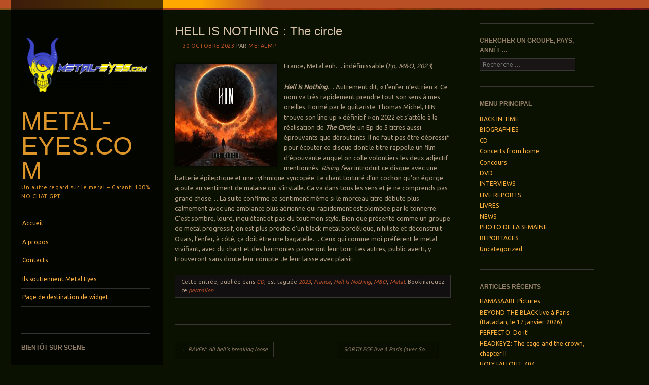

--- FILE ---
content_type: text/html; charset=UTF-8
request_url: http://metal-eyes.com/hell-is-nothing-the-circle
body_size: 20527
content:
<!DOCTYPE html>
<!--[if IE 8]>
<html id="ie8" lang="fr-FR">
<![endif]-->
<!--[if IE 9]>
<html id="ie9" lang="fr-FR">
<![endif]-->
<!--[if !(IE)]><!-->
<html lang="fr-FR">
<!--<![endif]-->
<head>
<meta charset="UTF-8" />
<meta name="viewport" content="width=device-width" />
<title>HELL IS NOTHING : The circle - Metal-Eyes.com</title>
<link rel="profile" href="http://gmpg.org/xfn/11" />
<link rel="pingback" href="http://metal-eyes.com/xmlrpc.php" />
<!--[if lt IE 9]>
<script src="http://metal-eyes.com/wp-content/themes/sunspot/js/html5.js" type="text/javascript"></script>
<![endif]-->

<meta name='robots' content='index, follow, max-image-preview:large, max-snippet:-1, max-video-preview:-1' />
	<style>img:is([sizes="auto" i], [sizes^="auto," i]) { contain-intrinsic-size: 3000px 1500px }</style>
	
	<!-- This site is optimized with the Yoast SEO plugin v25.1 - https://yoast.com/wordpress/plugins/seo/ -->
	<link rel="canonical" href="http://metal-eyes.com/hell-is-nothing-the-circle" />
	<meta property="og:locale" content="fr_FR" />
	<meta property="og:type" content="article" />
	<meta property="og:title" content="HELL IS NOTHING : The circle - Metal-Eyes.com" />
	<meta property="og:description" content="France, Metal euh&#8230; indéfinissable (Ep, M&amp;O, 2023) Hell Is Nothing&#8230; Autrement dit, « L&rsquo;enfer n&rsquo;est rien ». Ce nom va très rapidement prendre tout son sens à mes oreilles. Formé par le guitariste Thomas Michel, HIN trouve son line up « définitif » en 2022 et s&rsquo;attèle à la réalisation de The Circle, un Ep de 5 titres aussi &hellip; Lire la suite &rarr;" />
	<meta property="og:url" content="http://metal-eyes.com/hell-is-nothing-the-circle" />
	<meta property="og:site_name" content="Metal-Eyes.com" />
	<meta property="article:publisher" content="https://www.facebook.com/metal.eyes.webzine" />
	<meta property="article:published_time" content="2023-10-29T23:44:00+00:00" />
	<meta property="article:modified_time" content="2023-10-30T08:53:43+00:00" />
	<meta property="og:image" content="http://metal-eyes.com/wp-content/uploads/2023/10/HIN-Cover-e1697960700491.jpg" />
	<meta property="og:image:width" content="200" />
	<meta property="og:image:height" content="200" />
	<meta property="og:image:type" content="image/jpeg" />
	<meta name="author" content="metalmp" />
	<meta name="twitter:card" content="summary_large_image" />
	<meta name="twitter:label1" content="Écrit par" />
	<meta name="twitter:data1" content="metalmp" />
	<meta name="twitter:label2" content="Durée de lecture estimée" />
	<meta name="twitter:data2" content="1 minute" />
	<script type="application/ld+json" class="yoast-schema-graph">{"@context":"https://schema.org","@graph":[{"@type":"WebPage","@id":"http://metal-eyes.com/hell-is-nothing-the-circle","url":"http://metal-eyes.com/hell-is-nothing-the-circle","name":"HELL IS NOTHING : The circle - Metal-Eyes.com","isPartOf":{"@id":"https://metal-eyes.com/#website"},"primaryImageOfPage":{"@id":"http://metal-eyes.com/hell-is-nothing-the-circle#primaryimage"},"image":{"@id":"http://metal-eyes.com/hell-is-nothing-the-circle#primaryimage"},"thumbnailUrl":"http://metal-eyes.com/wp-content/uploads/2023/10/HIN-Cover-e1697960700491.jpg","datePublished":"2023-10-29T23:44:00+00:00","dateModified":"2023-10-30T08:53:43+00:00","author":{"@id":"https://metal-eyes.com/#/schema/person/b81588c2744831d2b30da15f80b960d1"},"breadcrumb":{"@id":"http://metal-eyes.com/hell-is-nothing-the-circle#breadcrumb"},"inLanguage":"fr-FR","potentialAction":[{"@type":"ReadAction","target":["http://metal-eyes.com/hell-is-nothing-the-circle"]}]},{"@type":"ImageObject","inLanguage":"fr-FR","@id":"http://metal-eyes.com/hell-is-nothing-the-circle#primaryimage","url":"http://metal-eyes.com/wp-content/uploads/2023/10/HIN-Cover-e1697960700491.jpg","contentUrl":"http://metal-eyes.com/wp-content/uploads/2023/10/HIN-Cover-e1697960700491.jpg","width":200,"height":200},{"@type":"BreadcrumbList","@id":"http://metal-eyes.com/hell-is-nothing-the-circle#breadcrumb","itemListElement":[{"@type":"ListItem","position":1,"name":"Accueil","item":"https://metal-eyes.com/"},{"@type":"ListItem","position":2,"name":"HELL IS NOTHING : The circle"}]},{"@type":"WebSite","@id":"https://metal-eyes.com/#website","url":"https://metal-eyes.com/","name":"Metal-Eyes.com","description":"Un autre regard sur le metal - Garanti 100% NO  CHAT GPT","potentialAction":[{"@type":"SearchAction","target":{"@type":"EntryPoint","urlTemplate":"https://metal-eyes.com/?s={search_term_string}"},"query-input":{"@type":"PropertyValueSpecification","valueRequired":true,"valueName":"search_term_string"}}],"inLanguage":"fr-FR"},{"@type":"Person","@id":"https://metal-eyes.com/#/schema/person/b81588c2744831d2b30da15f80b960d1","name":"metalmp","image":{"@type":"ImageObject","inLanguage":"fr-FR","@id":"https://metal-eyes.com/#/schema/person/image/","url":"https://secure.gravatar.com/avatar/48e3ddc525bbfefc4b70f0af670866606b5e871c1bf5cfce210cd4e44f4fe733?s=96&d=mm&r=g","contentUrl":"https://secure.gravatar.com/avatar/48e3ddc525bbfefc4b70f0af670866606b5e871c1bf5cfce210cd4e44f4fe733?s=96&d=mm&r=g","caption":"metalmp"},"url":"http://metal-eyes.com/author/mpg2519"}]}</script>
	<!-- / Yoast SEO plugin. -->


<link rel='dns-prefetch' href='//fonts.googleapis.com' />
<link rel="alternate" type="application/rss+xml" title="Metal-Eyes.com &raquo; Flux" href="http://metal-eyes.com/feed" />
<link rel="alternate" type="application/rss+xml" title="Metal-Eyes.com &raquo; Flux des commentaires" href="http://metal-eyes.com/comments/feed" />
<script type="text/javascript">
/* <![CDATA[ */
window._wpemojiSettings = {"baseUrl":"https:\/\/s.w.org\/images\/core\/emoji\/16.0.1\/72x72\/","ext":".png","svgUrl":"https:\/\/s.w.org\/images\/core\/emoji\/16.0.1\/svg\/","svgExt":".svg","source":{"concatemoji":"http:\/\/metal-eyes.com\/wp-includes\/js\/wp-emoji-release.min.js?ver=6.8.3"}};
/*! This file is auto-generated */
!function(s,n){var o,i,e;function c(e){try{var t={supportTests:e,timestamp:(new Date).valueOf()};sessionStorage.setItem(o,JSON.stringify(t))}catch(e){}}function p(e,t,n){e.clearRect(0,0,e.canvas.width,e.canvas.height),e.fillText(t,0,0);var t=new Uint32Array(e.getImageData(0,0,e.canvas.width,e.canvas.height).data),a=(e.clearRect(0,0,e.canvas.width,e.canvas.height),e.fillText(n,0,0),new Uint32Array(e.getImageData(0,0,e.canvas.width,e.canvas.height).data));return t.every(function(e,t){return e===a[t]})}function u(e,t){e.clearRect(0,0,e.canvas.width,e.canvas.height),e.fillText(t,0,0);for(var n=e.getImageData(16,16,1,1),a=0;a<n.data.length;a++)if(0!==n.data[a])return!1;return!0}function f(e,t,n,a){switch(t){case"flag":return n(e,"\ud83c\udff3\ufe0f\u200d\u26a7\ufe0f","\ud83c\udff3\ufe0f\u200b\u26a7\ufe0f")?!1:!n(e,"\ud83c\udde8\ud83c\uddf6","\ud83c\udde8\u200b\ud83c\uddf6")&&!n(e,"\ud83c\udff4\udb40\udc67\udb40\udc62\udb40\udc65\udb40\udc6e\udb40\udc67\udb40\udc7f","\ud83c\udff4\u200b\udb40\udc67\u200b\udb40\udc62\u200b\udb40\udc65\u200b\udb40\udc6e\u200b\udb40\udc67\u200b\udb40\udc7f");case"emoji":return!a(e,"\ud83e\udedf")}return!1}function g(e,t,n,a){var r="undefined"!=typeof WorkerGlobalScope&&self instanceof WorkerGlobalScope?new OffscreenCanvas(300,150):s.createElement("canvas"),o=r.getContext("2d",{willReadFrequently:!0}),i=(o.textBaseline="top",o.font="600 32px Arial",{});return e.forEach(function(e){i[e]=t(o,e,n,a)}),i}function t(e){var t=s.createElement("script");t.src=e,t.defer=!0,s.head.appendChild(t)}"undefined"!=typeof Promise&&(o="wpEmojiSettingsSupports",i=["flag","emoji"],n.supports={everything:!0,everythingExceptFlag:!0},e=new Promise(function(e){s.addEventListener("DOMContentLoaded",e,{once:!0})}),new Promise(function(t){var n=function(){try{var e=JSON.parse(sessionStorage.getItem(o));if("object"==typeof e&&"number"==typeof e.timestamp&&(new Date).valueOf()<e.timestamp+604800&&"object"==typeof e.supportTests)return e.supportTests}catch(e){}return null}();if(!n){if("undefined"!=typeof Worker&&"undefined"!=typeof OffscreenCanvas&&"undefined"!=typeof URL&&URL.createObjectURL&&"undefined"!=typeof Blob)try{var e="postMessage("+g.toString()+"("+[JSON.stringify(i),f.toString(),p.toString(),u.toString()].join(",")+"));",a=new Blob([e],{type:"text/javascript"}),r=new Worker(URL.createObjectURL(a),{name:"wpTestEmojiSupports"});return void(r.onmessage=function(e){c(n=e.data),r.terminate(),t(n)})}catch(e){}c(n=g(i,f,p,u))}t(n)}).then(function(e){for(var t in e)n.supports[t]=e[t],n.supports.everything=n.supports.everything&&n.supports[t],"flag"!==t&&(n.supports.everythingExceptFlag=n.supports.everythingExceptFlag&&n.supports[t]);n.supports.everythingExceptFlag=n.supports.everythingExceptFlag&&!n.supports.flag,n.DOMReady=!1,n.readyCallback=function(){n.DOMReady=!0}}).then(function(){return e}).then(function(){var e;n.supports.everything||(n.readyCallback(),(e=n.source||{}).concatemoji?t(e.concatemoji):e.wpemoji&&e.twemoji&&(t(e.twemoji),t(e.wpemoji)))}))}((window,document),window._wpemojiSettings);
/* ]]> */
</script>
<style id='wp-emoji-styles-inline-css' type='text/css'>

	img.wp-smiley, img.emoji {
		display: inline !important;
		border: none !important;
		box-shadow: none !important;
		height: 1em !important;
		width: 1em !important;
		margin: 0 0.07em !important;
		vertical-align: -0.1em !important;
		background: none !important;
		padding: 0 !important;
	}
</style>
<link rel='stylesheet' id='wp-block-library-css' href='http://metal-eyes.com/wp-includes/css/dist/block-library/style.min.css?ver=6.8.3' type='text/css' media='all' />
<style id='classic-theme-styles-inline-css' type='text/css'>
/*! This file is auto-generated */
.wp-block-button__link{color:#fff;background-color:#32373c;border-radius:9999px;box-shadow:none;text-decoration:none;padding:calc(.667em + 2px) calc(1.333em + 2px);font-size:1.125em}.wp-block-file__button{background:#32373c;color:#fff;text-decoration:none}
</style>
<style id='global-styles-inline-css' type='text/css'>
:root{--wp--preset--aspect-ratio--square: 1;--wp--preset--aspect-ratio--4-3: 4/3;--wp--preset--aspect-ratio--3-4: 3/4;--wp--preset--aspect-ratio--3-2: 3/2;--wp--preset--aspect-ratio--2-3: 2/3;--wp--preset--aspect-ratio--16-9: 16/9;--wp--preset--aspect-ratio--9-16: 9/16;--wp--preset--color--black: #000000;--wp--preset--color--cyan-bluish-gray: #abb8c3;--wp--preset--color--white: #ffffff;--wp--preset--color--pale-pink: #f78da7;--wp--preset--color--vivid-red: #cf2e2e;--wp--preset--color--luminous-vivid-orange: #ff6900;--wp--preset--color--luminous-vivid-amber: #fcb900;--wp--preset--color--light-green-cyan: #7bdcb5;--wp--preset--color--vivid-green-cyan: #00d084;--wp--preset--color--pale-cyan-blue: #8ed1fc;--wp--preset--color--vivid-cyan-blue: #0693e3;--wp--preset--color--vivid-purple: #9b51e0;--wp--preset--gradient--vivid-cyan-blue-to-vivid-purple: linear-gradient(135deg,rgba(6,147,227,1) 0%,rgb(155,81,224) 100%);--wp--preset--gradient--light-green-cyan-to-vivid-green-cyan: linear-gradient(135deg,rgb(122,220,180) 0%,rgb(0,208,130) 100%);--wp--preset--gradient--luminous-vivid-amber-to-luminous-vivid-orange: linear-gradient(135deg,rgba(252,185,0,1) 0%,rgba(255,105,0,1) 100%);--wp--preset--gradient--luminous-vivid-orange-to-vivid-red: linear-gradient(135deg,rgba(255,105,0,1) 0%,rgb(207,46,46) 100%);--wp--preset--gradient--very-light-gray-to-cyan-bluish-gray: linear-gradient(135deg,rgb(238,238,238) 0%,rgb(169,184,195) 100%);--wp--preset--gradient--cool-to-warm-spectrum: linear-gradient(135deg,rgb(74,234,220) 0%,rgb(151,120,209) 20%,rgb(207,42,186) 40%,rgb(238,44,130) 60%,rgb(251,105,98) 80%,rgb(254,248,76) 100%);--wp--preset--gradient--blush-light-purple: linear-gradient(135deg,rgb(255,206,236) 0%,rgb(152,150,240) 100%);--wp--preset--gradient--blush-bordeaux: linear-gradient(135deg,rgb(254,205,165) 0%,rgb(254,45,45) 50%,rgb(107,0,62) 100%);--wp--preset--gradient--luminous-dusk: linear-gradient(135deg,rgb(255,203,112) 0%,rgb(199,81,192) 50%,rgb(65,88,208) 100%);--wp--preset--gradient--pale-ocean: linear-gradient(135deg,rgb(255,245,203) 0%,rgb(182,227,212) 50%,rgb(51,167,181) 100%);--wp--preset--gradient--electric-grass: linear-gradient(135deg,rgb(202,248,128) 0%,rgb(113,206,126) 100%);--wp--preset--gradient--midnight: linear-gradient(135deg,rgb(2,3,129) 0%,rgb(40,116,252) 100%);--wp--preset--font-size--small: 13px;--wp--preset--font-size--medium: 20px;--wp--preset--font-size--large: 36px;--wp--preset--font-size--x-large: 42px;--wp--preset--spacing--20: 0.44rem;--wp--preset--spacing--30: 0.67rem;--wp--preset--spacing--40: 1rem;--wp--preset--spacing--50: 1.5rem;--wp--preset--spacing--60: 2.25rem;--wp--preset--spacing--70: 3.38rem;--wp--preset--spacing--80: 5.06rem;--wp--preset--shadow--natural: 6px 6px 9px rgba(0, 0, 0, 0.2);--wp--preset--shadow--deep: 12px 12px 50px rgba(0, 0, 0, 0.4);--wp--preset--shadow--sharp: 6px 6px 0px rgba(0, 0, 0, 0.2);--wp--preset--shadow--outlined: 6px 6px 0px -3px rgba(255, 255, 255, 1), 6px 6px rgba(0, 0, 0, 1);--wp--preset--shadow--crisp: 6px 6px 0px rgba(0, 0, 0, 1);}:where(.is-layout-flex){gap: 0.5em;}:where(.is-layout-grid){gap: 0.5em;}body .is-layout-flex{display: flex;}.is-layout-flex{flex-wrap: wrap;align-items: center;}.is-layout-flex > :is(*, div){margin: 0;}body .is-layout-grid{display: grid;}.is-layout-grid > :is(*, div){margin: 0;}:where(.wp-block-columns.is-layout-flex){gap: 2em;}:where(.wp-block-columns.is-layout-grid){gap: 2em;}:where(.wp-block-post-template.is-layout-flex){gap: 1.25em;}:where(.wp-block-post-template.is-layout-grid){gap: 1.25em;}.has-black-color{color: var(--wp--preset--color--black) !important;}.has-cyan-bluish-gray-color{color: var(--wp--preset--color--cyan-bluish-gray) !important;}.has-white-color{color: var(--wp--preset--color--white) !important;}.has-pale-pink-color{color: var(--wp--preset--color--pale-pink) !important;}.has-vivid-red-color{color: var(--wp--preset--color--vivid-red) !important;}.has-luminous-vivid-orange-color{color: var(--wp--preset--color--luminous-vivid-orange) !important;}.has-luminous-vivid-amber-color{color: var(--wp--preset--color--luminous-vivid-amber) !important;}.has-light-green-cyan-color{color: var(--wp--preset--color--light-green-cyan) !important;}.has-vivid-green-cyan-color{color: var(--wp--preset--color--vivid-green-cyan) !important;}.has-pale-cyan-blue-color{color: var(--wp--preset--color--pale-cyan-blue) !important;}.has-vivid-cyan-blue-color{color: var(--wp--preset--color--vivid-cyan-blue) !important;}.has-vivid-purple-color{color: var(--wp--preset--color--vivid-purple) !important;}.has-black-background-color{background-color: var(--wp--preset--color--black) !important;}.has-cyan-bluish-gray-background-color{background-color: var(--wp--preset--color--cyan-bluish-gray) !important;}.has-white-background-color{background-color: var(--wp--preset--color--white) !important;}.has-pale-pink-background-color{background-color: var(--wp--preset--color--pale-pink) !important;}.has-vivid-red-background-color{background-color: var(--wp--preset--color--vivid-red) !important;}.has-luminous-vivid-orange-background-color{background-color: var(--wp--preset--color--luminous-vivid-orange) !important;}.has-luminous-vivid-amber-background-color{background-color: var(--wp--preset--color--luminous-vivid-amber) !important;}.has-light-green-cyan-background-color{background-color: var(--wp--preset--color--light-green-cyan) !important;}.has-vivid-green-cyan-background-color{background-color: var(--wp--preset--color--vivid-green-cyan) !important;}.has-pale-cyan-blue-background-color{background-color: var(--wp--preset--color--pale-cyan-blue) !important;}.has-vivid-cyan-blue-background-color{background-color: var(--wp--preset--color--vivid-cyan-blue) !important;}.has-vivid-purple-background-color{background-color: var(--wp--preset--color--vivid-purple) !important;}.has-black-border-color{border-color: var(--wp--preset--color--black) !important;}.has-cyan-bluish-gray-border-color{border-color: var(--wp--preset--color--cyan-bluish-gray) !important;}.has-white-border-color{border-color: var(--wp--preset--color--white) !important;}.has-pale-pink-border-color{border-color: var(--wp--preset--color--pale-pink) !important;}.has-vivid-red-border-color{border-color: var(--wp--preset--color--vivid-red) !important;}.has-luminous-vivid-orange-border-color{border-color: var(--wp--preset--color--luminous-vivid-orange) !important;}.has-luminous-vivid-amber-border-color{border-color: var(--wp--preset--color--luminous-vivid-amber) !important;}.has-light-green-cyan-border-color{border-color: var(--wp--preset--color--light-green-cyan) !important;}.has-vivid-green-cyan-border-color{border-color: var(--wp--preset--color--vivid-green-cyan) !important;}.has-pale-cyan-blue-border-color{border-color: var(--wp--preset--color--pale-cyan-blue) !important;}.has-vivid-cyan-blue-border-color{border-color: var(--wp--preset--color--vivid-cyan-blue) !important;}.has-vivid-purple-border-color{border-color: var(--wp--preset--color--vivid-purple) !important;}.has-vivid-cyan-blue-to-vivid-purple-gradient-background{background: var(--wp--preset--gradient--vivid-cyan-blue-to-vivid-purple) !important;}.has-light-green-cyan-to-vivid-green-cyan-gradient-background{background: var(--wp--preset--gradient--light-green-cyan-to-vivid-green-cyan) !important;}.has-luminous-vivid-amber-to-luminous-vivid-orange-gradient-background{background: var(--wp--preset--gradient--luminous-vivid-amber-to-luminous-vivid-orange) !important;}.has-luminous-vivid-orange-to-vivid-red-gradient-background{background: var(--wp--preset--gradient--luminous-vivid-orange-to-vivid-red) !important;}.has-very-light-gray-to-cyan-bluish-gray-gradient-background{background: var(--wp--preset--gradient--very-light-gray-to-cyan-bluish-gray) !important;}.has-cool-to-warm-spectrum-gradient-background{background: var(--wp--preset--gradient--cool-to-warm-spectrum) !important;}.has-blush-light-purple-gradient-background{background: var(--wp--preset--gradient--blush-light-purple) !important;}.has-blush-bordeaux-gradient-background{background: var(--wp--preset--gradient--blush-bordeaux) !important;}.has-luminous-dusk-gradient-background{background: var(--wp--preset--gradient--luminous-dusk) !important;}.has-pale-ocean-gradient-background{background: var(--wp--preset--gradient--pale-ocean) !important;}.has-electric-grass-gradient-background{background: var(--wp--preset--gradient--electric-grass) !important;}.has-midnight-gradient-background{background: var(--wp--preset--gradient--midnight) !important;}.has-small-font-size{font-size: var(--wp--preset--font-size--small) !important;}.has-medium-font-size{font-size: var(--wp--preset--font-size--medium) !important;}.has-large-font-size{font-size: var(--wp--preset--font-size--large) !important;}.has-x-large-font-size{font-size: var(--wp--preset--font-size--x-large) !important;}
:where(.wp-block-post-template.is-layout-flex){gap: 1.25em;}:where(.wp-block-post-template.is-layout-grid){gap: 1.25em;}
:where(.wp-block-columns.is-layout-flex){gap: 2em;}:where(.wp-block-columns.is-layout-grid){gap: 2em;}
:root :where(.wp-block-pullquote){font-size: 1.5em;line-height: 1.6;}
</style>
<link rel='stylesheet' id='wppa_style-css' href='http://metal-eyes.com/wp-content/plugins/wp-photo-album-plus/wppa-style.css?ver=250428-140336' type='text/css' media='all' />
<style id='wppa_style-inline-css' type='text/css'>

.wppa-box {	border-style: solid; border-width:1px;border-radius:6px; -moz-border-radius:6px;margin-bottom:8px;background-color:#eeeeee;border-color:#cccccc; }
.wppa-mini-box { border-style: solid; border-width:1px;border-radius:2px;border-color:#cccccc; }
.wppa-cover-box {  }
.wppa-cover-text-frame {  }
.wppa-box-text {  }
.wppa-box-text, .wppa-box-text-nocolor { font-weight:normal; }
.wppa-thumb-text { font-weight:normal; }
.wppa-nav-text { font-weight:normal; }
.wppa-img { background-color:#eeeeee; }
.wppa-title { font-weight:bold; }
.wppa-fulldesc { font-weight:normal; }
.wppa-fulltitle { font-weight:normal; }
</style>
<link rel='stylesheet' id='style-css' href='http://metal-eyes.com/wp-content/themes/sunspot/style.css?ver=6.8.3' type='text/css' media='all' />
<link rel='stylesheet' id='ubuntu-css' href='http://fonts.googleapis.com/css?family=Ubuntu%3A400%2C300&#038;ver=20120821' type='text/css' media='all' />
<script type="text/javascript" src="http://metal-eyes.com/wp-includes/js/dist/hooks.min.js?ver=4d63a3d491d11ffd8ac6" id="wp-hooks-js"></script>
<script type="text/javascript" src="http://metal-eyes.com/wp-includes/js/dist/i18n.min.js?ver=5e580eb46a90c2b997e6" id="wp-i18n-js"></script>
<script type="text/javascript" id="wp-i18n-js-after">
/* <![CDATA[ */
wp.i18n.setLocaleData( { 'text direction\u0004ltr': [ 'ltr' ] } );
/* ]]> */
</script>
<script type="text/javascript" src="http://metal-eyes.com/wp-content/plugins/wp-photo-album-plus/js/wppa-decls.js?ver=250428-120336" id="wppa-decls-js"></script>
<script type="text/javascript" src="http://metal-eyes.com/wp-includes/js/jquery/jquery.min.js?ver=3.7.1" id="jquery-core-js"></script>
<script type="text/javascript" src="http://metal-eyes.com/wp-includes/js/jquery/jquery-migrate.min.js?ver=3.4.1" id="jquery-migrate-js"></script>
<script type="text/javascript" src="http://metal-eyes.com/wp-includes/js/jquery/jquery.form.min.js?ver=4.3.0" id="jquery-form-js"></script>
<script type="text/javascript" src="http://metal-eyes.com/wp-includes/js/imagesloaded.min.js?ver=5.0.0" id="imagesloaded-js"></script>
<script type="text/javascript" src="http://metal-eyes.com/wp-includes/js/masonry.min.js?ver=4.2.2" id="masonry-js"></script>
<script type="text/javascript" src="http://metal-eyes.com/wp-includes/js/jquery/jquery.masonry.min.js?ver=3.1.2b" id="jquery-masonry-js"></script>
<script type="text/javascript" src="http://metal-eyes.com/wp-includes/js/jquery/ui/core.min.js?ver=1.13.3" id="jquery-ui-core-js"></script>
<script type="text/javascript" src="http://metal-eyes.com/wp-includes/js/jquery/ui/mouse.min.js?ver=1.13.3" id="jquery-ui-mouse-js"></script>
<script type="text/javascript" src="http://metal-eyes.com/wp-includes/js/jquery/ui/resizable.min.js?ver=1.13.3" id="jquery-ui-resizable-js"></script>
<script type="text/javascript" src="http://metal-eyes.com/wp-includes/js/jquery/ui/draggable.min.js?ver=1.13.3" id="jquery-ui-draggable-js"></script>
<script type="text/javascript" src="http://metal-eyes.com/wp-includes/js/jquery/ui/controlgroup.min.js?ver=1.13.3" id="jquery-ui-controlgroup-js"></script>
<script type="text/javascript" src="http://metal-eyes.com/wp-includes/js/jquery/ui/checkboxradio.min.js?ver=1.13.3" id="jquery-ui-checkboxradio-js"></script>
<script type="text/javascript" src="http://metal-eyes.com/wp-includes/js/jquery/ui/button.min.js?ver=1.13.3" id="jquery-ui-button-js"></script>
<script type="text/javascript" src="http://metal-eyes.com/wp-includes/js/jquery/ui/dialog.min.js?ver=1.13.3" id="jquery-ui-dialog-js"></script>
<script type="text/javascript" id="wppa-all-js-extra">
/* <![CDATA[ */
var wppaObj = {"restUrl":"http:\/\/metal-eyes.com\/wp-json\/","restNonce":"226a8417f3"};
/* ]]> */
</script>
<script type="text/javascript" src="http://metal-eyes.com/wp-content/plugins/wp-photo-album-plus/js/wppa-all.js?ver=250428-120336" id="wppa-all-js"></script>
<script type="text/javascript" src="http://metal-eyes.com/wp-content/plugins/wp-photo-album-plus/vendor/jquery-easing/jquery.easing.min.js?ver=9.0.07.002" id="nicescrollr-easing-min-js-js"></script>
<link rel="https://api.w.org/" href="http://metal-eyes.com/wp-json/" /><link rel="alternate" title="JSON" type="application/json" href="http://metal-eyes.com/wp-json/wp/v2/posts/11148" /><link rel="EditURI" type="application/rsd+xml" title="RSD" href="http://metal-eyes.com/xmlrpc.php?rsd" />
<meta name="generator" content="WordPress 6.8.3" />
<link rel='shortlink' href='http://metal-eyes.com/?p=11148' />
<link rel="alternate" title="oEmbed (JSON)" type="application/json+oembed" href="http://metal-eyes.com/wp-json/oembed/1.0/embed?url=http%3A%2F%2Fmetal-eyes.com%2Fhell-is-nothing-the-circle" />
<link rel="alternate" title="oEmbed (XML)" type="text/xml+oembed" href="http://metal-eyes.com/wp-json/oembed/1.0/embed?url=http%3A%2F%2Fmetal-eyes.com%2Fhell-is-nothing-the-circle&#038;format=xml" />
<style type="text/css">.recentcomments a{display:inline !important;padding:0 !important;margin:0 !important;}</style>	<style type="text/css">
			.site-title a,
		.site-description {
			color: #dd952a !important;
		}
				.site-header img {
			margin: 0.5em auto 0.8em;
		}
		</style>
	<style type="text/css" id="custom-background-css">
body.custom-background { background-color: #0a1100; }
</style>
	</head>

<body class="wp-singular post-template-default single single-post postid-11148 single-format-standard custom-background wp-theme-sunspot">
<div class="sunstrip"></div>
<div id="page" class="hfeed site">
	<div id="wrapper" class="wrap">
				<header id="masthead" class="site-header" role="banner">
			<div class="site-header-inner">

										<a href="http://metal-eyes.com/" title="Metal-Eyes.com" rel="home">
							<img src="http://metal-eyes.com/wp-content/uploads/2022/03/cropped-metal_eyes_HR-Ukraine.png" width="257" height="157" alt="" />
						</a>
					
				<hgroup>
					<h1 class="site-title"><a href="http://metal-eyes.com/" title="Metal-Eyes.com" rel="home">Metal-Eyes.com</a></h1>
					<h2 class="site-description">Un autre regard sur le metal &#8211; Garanti 100% NO  CHAT GPT</h2>
				</hgroup>

				<nav role="navigation" class="site-navigation main-navigation">
					<h1 class="assistive-text">Menu</h1>
					<div class="assistive-text skip-link"><a href="#content" title="Aller au contenu principal">Aller au contenu principal</a></div>

					<div class="menu"><ul>
<li ><a href="http://metal-eyes.com/">Accueil</a></li><li class="page_item page-item-2"><a href="http://metal-eyes.com/sample-page">A propos</a></li>
<li class="page_item page-item-10"><a href="http://metal-eyes.com/contacts">Contacts</a></li>
<li class="page_item page-item-606"><a href="http://metal-eyes.com/ils-soutiennent-metal-eyes">Ils soutiennent Metal Eyes</a></li>
<li class="page_item page-item-957"><a href="http://metal-eyes.com/page-de-destination-de-widget-2">Page de destination de widget</a></li>
</ul></div>
				</nav>

									<div id="tertiary" class="widget-area" role="complementary">
						 <aside id="slideshow_widget-3" class="widget slideshow_widget"><h1 class="widget-title">BIENTÔT SUR SCENE</h1><div style="padding-top:2px;padding-bottom:4px" data-wppa="yes">
<!-- Start container 103 --><div id="wppa-modal-container-103" class="wppa-modal-container" style="position:relative;z-index:100000" data-wppa="yes"></div><div id="wppa-container-wrapper-103" class="aligncenter wppa-container-wrapper " style="width:100%;padding:0"><div id="wppa-container-103" style="width:100%" class="wppa-container wppa-container-103 wppa-rev-9007002 wppa-prevrev-9003004 wppa-theme-9.0.07.002 wppa-api-9.0.07.002"><input type="hidden" id="wppa-nonce-0-103" name="wppa-nonce" value="7797b513e3"><script>jQuery(document).ready(function(){/* START OCCURRANCE 103 */;wppaAutoColumnWidth[103] = false;wppaColWidth[103] = 200;wppaTopMoc = Math.max(wppaTopMoc,103);wppaMasonryCols[103] = 0;wppaCoverImageResponsive[103] = false;wppaAspectRatio[103] = 0.75;wppaFullSize[103] = 800;wppaFullFrameDelta[103] = 0;wppaFilmStripLength[103] = 150;wppaThumbnailPitch[103] = 52;wppaFilmStripMargin[103] = 1;wppaFilmStripAreaDelta[103] = 56;wppaPreambule[103] = 6;wppaIsMini[103] = true;wppaSlideBlank[103] = false;wppaSlideWrap[103] = true;wppaLightBox[103] = "xxx";wppaLightBox[103] = "";wppaLightboxSingle[103] = false;wppaSearchBoxSelItems[103] = 1;wppaFilmInit[103] = false;wppaMaxOccur = Math.max( wppaMaxOccur, 103 );})</script><div id="wppa-slidelist-103" style="overflow:auto" class="slidelist"><noscript style="text-align:center"><span style="color:red">Vous devez activer Javascript pour voir les images pleine grandeur. </span></noscript><div id="slide_frame-103" class="slide-frame" style="overflow:hidden;height:200px;margin-bottom:8px;margin-right:auto;margin-left:auto"><div id="theslide0-103" class="theslide theslide-103" style="width:px;margin:auto"></div><div id="theslide1-103" class="theslide theslide-103" style="width:px;margin:auto"></div><svg id="wppa-slide-spin-103" class="wppa-spinner uil-default" width="60px" height="60px" viewBox="0 0 100 100" preserveAspectRatio="xMidYMid" stroke="" style="width:60px;height:60px;position:absolute;top:50%;margin-top:-30px;left:50%;margin-left:-30px;opacity:1;display:inline;fill:#666666;background-color:transparent;border-radius:12px;z-index:99"><rect x="0" y="0" width="100" height="100" fill="none" class="bk"></rect><rect class="wppa-ajaxspin" x="47" y="40" width="6" height="20" rx="3" ry="3" transform="rotate(0 50 50) translate(0 -32)"><animate attributeName="opacity" from="1" to="0" dur="1.5s" begin="0s" repeatCount="indefinite"></rect><rect class="wppa-ajaxspin" x="47" y="40" width="6" height="20" rx="3" ry="3" transform="rotate(22.5 50 50) translate(0 -32)"><animate attributeName="opacity" from="1" to="0" dur="1.5s" begin="0.09375s" repeatCount="indefinite"></rect><rect class="wppa-ajaxspin" x="47" y="40" width="6" height="20" rx="3" ry="3" transform="rotate(45 50 50) translate(0 -32)"><animate attributeName="opacity" from="1" to="0" dur="1.5s" begin="0.1875s" repeatCount="indefinite"></rect><rect class="wppa-ajaxspin" x="47" y="40" width="6" height="20" rx="3" ry="3" transform="rotate(67.5 50 50) translate(0 -32)"><animate attributeName="opacity" from="1" to="0" dur="1.5s" begin="0.28125s" repeatCount="indefinite"></rect><rect class="wppa-ajaxspin" x="47" y="40" width="6" height="20" rx="3" ry="3" transform="rotate(90 50 50) translate(0 -32)"><animate attributeName="opacity" from="1" to="0" dur="1.5s" begin="0.375s" repeatCount="indefinite"></rect><rect class="wppa-ajaxspin" x="47" y="40" width="6" height="20" rx="3" ry="3" transform="rotate(112.5 50 50) translate(0 -32)"><animate attributeName="opacity" from="1" to="0" dur="1.5s" begin="0.46875s" repeatCount="indefinite"></rect><rect class="wppa-ajaxspin" x="47" y="40" width="6" height="20" rx="3" ry="3" transform="rotate(135 50 50) translate(0 -32)"><animate attributeName="opacity" from="1" to="0" dur="1.5s" begin="0.5625s" repeatCount="indefinite"></rect><rect class="wppa-ajaxspin" x="47" y="40" width="6" height="20" rx="3" ry="3" transform="rotate(157.5 50 50) translate(0 -32)"><animate attributeName="opacity" from="1" to="0" dur="1.5s" begin="0.65625s" repeatCount="indefinite"></rect><rect class="wppa-ajaxspin" x="47" y="40" width="6" height="20" rx="3" ry="3" transform="rotate(180 50 50) translate(0 -32)"><animate attributeName="opacity" from="1" to="0" dur="1.5s" begin="0.75s" repeatCount="indefinite"></rect><rect class="wppa-ajaxspin" x="47" y="40" width="6" height="20" rx="3" ry="3" transform="rotate(202.5 50 50) translate(0 -32)"><animate attributeName="opacity" from="1" to="0" dur="1.5s" begin="0.84375s" repeatCount="indefinite"></rect><rect class="wppa-ajaxspin" x="47" y="40" width="6" height="20" rx="3" ry="3" transform="rotate(225 50 50) translate(0 -32)"><animate attributeName="opacity" from="1" to="0" dur="1.5s" begin="0.9375s" repeatCount="indefinite"></rect><rect class="wppa-ajaxspin" x="47" y="40" width="6" height="20" rx="3" ry="3" transform="rotate(247.5 50 50) translate(0 -32)"><animate attributeName="opacity" from="1" to="0" dur="1.5s" begin="1.03125s" repeatCount="indefinite"></rect><rect class="wppa-ajaxspin" x="47" y="40" width="6" height="20" rx="3" ry="3" transform="rotate(270 50 50) translate(0 -32)"><animate attributeName="opacity" from="1" to="0" dur="1.5s" begin="1.125s" repeatCount="indefinite"></rect><rect class="wppa-ajaxspin" x="47" y="40" width="6" height="20" rx="3" ry="3" transform="rotate(292.5 50 50) translate(0 -32)"><animate attributeName="opacity" from="1" to="0" dur="1.5s" begin="1.21875s" repeatCount="indefinite"></rect><rect class="wppa-ajaxspin" x="47" y="40" width="6" height="20" rx="3" ry="3" transform="rotate(315 50 50) translate(0 -32)"><animate attributeName="opacity" from="1" to="0" dur="1.5s" begin="1.3125s" repeatCount="indefinite"></rect><rect class="wppa-ajaxspin" x="47" y="40" width="6" height="20" rx="3" ry="3" transform="rotate(337.5 50 50) translate(0 -32)"><animate attributeName="opacity" from="1" to="0" dur="1.5s" begin="1.40625s" repeatCount="indefinite"></rect></svg></div><div id="namedesc-103" class="wppa-box wppa-name-desc"><div id="imagedesc-103" class="wppa-fulldesc imagedesc" style="padding:3px;width:100%;text-align:center"></div></div><script>jQuery(document).ready(function(){jQuery(document).ready(function(){wppaStoreSlideInfo( '103','0','http://metal-eyes.com/wp-content/uploads/wppa/309.jpg?ver=2','max-width:222px;max-height:222px;width:222px;height:222px;margin:189px 0 0 289px;','222','222','','','<span class="sdd-103">VeryShow présente Dewolff et Blues Pills en concert au Bataclan le 3 avril - et à Villeurbanne le 8 avril</span>','101add01d74f5dfa','309','0','void','0','http://metal-eyes.com/hell-is-nothing-the-circle?lang=fr&amp;wppa-album=f89facec0ea1&amp;wppa-cover=0&amp;wppa-slide=1&amp;wppa-occur=103&amp;wppa-photo=101add01d74f5dfa','','Dewolff.jpg','_self','2000','void','','','','','','','http://metal-eyes.com/wp-content/uploads/wppa-source/album-2/Dewolff.jpg','','','','Dewolff.jpg','','Dewolff.jpg','','20','1', );wppaStoreSlideInfo( '103','1','http://metal-eyes.com/wp-content/uploads/wppa/307.jpg?ver=2','max-width:194px;max-height:259px;width:194px;height:259px;margin:171px 0 0 303px;','194','259','','','<span class="sdd-103"> Tales from the pit, la nouvelle édition du Hellfest du 18 au 21 juin 2026</span>','82471393cea8518c','307','0','void','0','http://metal-eyes.com/hell-is-nothing-the-circle?lang=fr&amp;wppa-album=f89facec0ea1&amp;wppa-cover=0&amp;wppa-slide=1&amp;wppa-occur=103&amp;wppa-photo=82471393cea8518c','','HF 2026 complète.jpg','_self','2000','void','','','','','','','http://metal-eyes.com/wp-content/uploads/wppa-source/album-2/HF-2026-complete.jpg','','','','HF 2026 complète.jpg','','HF-2026-complete.jpg','','20','0.74903474903475', );wppaStoreSlideInfo( '103','2','http://metal-eyes.com/wp-content/uploads/wppa/304.png?ver=2','max-width:527px;max-height:230px;width:527px;height:230px;margin:185px 0 0 137px;','527','230','','','<span class="sdd-103"> AEG présente Run for your lives, Iron Miden de retour en France pour 2 dates</span>','ab72314f391abc66','304','0','void','0','http://metal-eyes.com/hell-is-nothing-the-circle?lang=fr&amp;wppa-album=f89facec0ea1&amp;wppa-cover=0&amp;wppa-slide=1&amp;wppa-occur=103&amp;wppa-photo=ab72314f391abc66','','Iron Maiden.png','_self','2000','void','','','','','','','http://metal-eyes.com/wp-content/uploads/wppa-source/album-2/Iron-Maiden.png','','','','Iron Maiden.png','','Iron-Maiden.png','','20','2.2913043478261', );wppaStoreSlideInfo( '103','3','http://metal-eyes.com/wp-content/uploads/wppa/305.jpg?ver=2','max-width:640px;max-height:330px;width:640px;height:330px;margin:135px 0 0 80px;','640','330','','','<span class="sdd-103"> GDP présente: Saxon, 3 Zenith en France à Nantes, Toulouse et Paris les 15, 16 et 17 mai 2026</span>','ab7ffcee0aac353c','305','0','void','0','http://metal-eyes.com/hell-is-nothing-the-circle?lang=fr&amp;wppa-album=f89facec0ea1&amp;wppa-cover=0&amp;wppa-slide=1&amp;wppa-occur=103&amp;wppa-photo=ab7ffcee0aac353c','','saxon-sortilege-paris-le-zenith-nantes-zenith-toulouse-zenith-les-15-16-17-mai-2026.jpg','_self','2000','void','','','','','','','http://metal-eyes.com/wp-content/uploads/wppa-source/album-2/saxon-sortilege-paris-le-zenith-nantes-zenith-toulouse-zenith-les-15-16-17-mai-2026.jpg','','','','saxon-sortilege-paris-le-zenith-nantes-zenith-toulouse-zenith-les-15-16-17-mai-2026.jpg','','saxon-sortilege-paris-le-zenith-nantes-zenith-toulouse-zenith-les-15-16-17-mai-2026.jpg','','20','1.9393939393939', );wppaStoreSlideInfo( '103','4','http://metal-eyes.com/wp-content/uploads/wppa/311.jpg?ver=2','max-width:640px;max-height:276px;width:640px;height:276px;margin:162px 0 0 80px;','640','276','','','<span class="sdd-103"> Veryshow présente: Epica/Amaranthe en concert à Paris (le 25 janvier au Zénith) et en France (Toulouse et Lyon, les 3 et 4 février)</span>','5dd3e4b636adf15a','311','0','void','0','http://metal-eyes.com/hell-is-nothing-the-circle?lang=fr&amp;wppa-album=f89facec0ea1&amp;wppa-cover=0&amp;wppa-slide=1&amp;wppa-occur=103&amp;wppa-photo=5dd3e4b636adf15a','','epica.jpg','_self','2000','void','','','','','','','http://metal-eyes.com/wp-content/uploads/wppa-source/album-2/epica.jpg','','','','epica.jpg','','epica.jpg','','20','2.3188405797101', );wppaStoreSlideInfo( '103','5','http://metal-eyes.com/wp-content/uploads/wppa/306.jpg?ver=2','max-width:640px;max-height:330px;width:640px;height:330px;margin:135px 0 0 80px;','640','330','','','<span class="sdd-103"> Troisième édition, trois jours, 12 groupes: GDP présente le Heavy Week End du 5 au 7 juin 2026 au Zénith de Nancy</span>','ea2666138f339934','306','0','void','0','http://metal-eyes.com/hell-is-nothing-the-circle?lang=fr&amp;wppa-album=f89facec0ea1&amp;wppa-cover=0&amp;wppa-slide=1&amp;wppa-occur=103&amp;wppa-photo=ea2666138f339934','','Affiche complète Heavy week end.jpg','_self','2000','void','','','','','','','http://metal-eyes.com/wp-content/uploads/wppa-source/album-2/Heavy-week-end.jpg','','','','Affiche complète Heavy week end.jpg','','Heavy-week-end.jpg','','20','1.9393939393939', );wppaStoreSlideInfo( '103','6','http://metal-eyes.com/wp-content/uploads/wppa/303.png?ver=2','max-width:640px;max-height:276px;width:640px;height:276px;margin:162px 0 0 80px;','640','276','','','<span class="sdd-103"> Heavy Week End, troisième édition! Du 5 au 7 juin 2026 au Zénith de Nancy</span>','08dded9e76eb7165','303','0','void','0','http://metal-eyes.com/hell-is-nothing-the-circle?lang=fr&amp;wppa-album=f89facec0ea1&amp;wppa-cover=0&amp;wppa-slide=1&amp;wppa-occur=103&amp;wppa-photo=08dded9e76eb7165','','HWE 26.png','_self','2000','void','','','','','','','http://metal-eyes.com/wp-content/uploads/wppa-source/album-2/HWE-26.png','','','','HWE 26.png','','HWE-26.png','','20','2.3188405797101', );wppaStoreSlideInfo( '103','7','http://metal-eyes.com/wp-content/uploads/wppa/310.jpg?ver=2','max-width:222px;max-height:222px;width:222px;height:222px;margin:189px 0 0 289px;','222','222','','','<span class="sdd-103"> AEG Présente Smith/Kotzen au Trianon de Paris le 6 février</span>','d51cbc64667e57b4','310','0','void','0','http://metal-eyes.com/hell-is-nothing-the-circle?lang=fr&amp;wppa-album=f89facec0ea1&amp;wppa-cover=0&amp;wppa-slide=1&amp;wppa-occur=103&amp;wppa-photo=d51cbc64667e57b4','','Smith kotzen.jpg','_self','2000','void','','','','','','','http://metal-eyes.com/wp-content/uploads/wppa-source/album-2/Smith-kotzen.jpg','','','','Smith kotzen.jpg','','Smith-kotzen.jpg','','20','1', );wppaStoreSlideInfo( '103','8','http://metal-eyes.com/wp-content/uploads/wppa/302.jpg?ver=2','max-width:640px;max-height:335px;width:640px;height:335px;margin:133px 0 0 80px;','640','335','','','<span class="sdd-103"> Live Nation Présente Avatar de retour en France pour 2 dates</span>','2091aaf28f1e7b57','302','0','void','0','http://metal-eyes.com/hell-is-nothing-the-circle?lang=fr&amp;wppa-album=f89facec0ea1&amp;wppa-cover=0&amp;wppa-slide=1&amp;wppa-occur=103&amp;wppa-photo=2091aaf28f1e7b57','','Avatar.jpg','_self','2000','void','','','','','','','http://metal-eyes.com/wp-content/uploads/wppa-source/album-2/Avatar.jpg','','','','Avatar.jpg','','Avatar.jpg','','20','1.910447761194', );});})</script><script>jQuery(document).ready(function(){wppaFullValign[103] = "center";})</script><script>jQuery(document).ready(function(){wppaFullHalign[103] = "center";})</script><script>jQuery(document).ready(function(){jQuery(document).ready( function() { setTimeout( function(){wppaStartStop( 103, -1 );},2) } );})</script></div><div id="wppa-container-103-end"></div></div></div><script>jQuery(document).ready(function(){jQuery(window).trigger("resize");})</script>
<!-- End /hell-is-nothing-the-circle oc 103 1 queries in 12.3 ms. at 06:16. Max mem: 52.50 Mb. --></div></aside> 
<!-- End BIENTÔT SUR SCENE 5 queries in 17.3 ms. at 06:16 -->					</div><!-- #tertiary .widget-area -->
				
			</div><!-- .site-header-inner -->
		</header><!-- #masthead .site-header -->

		<div id="main">
		<div id="primary" class="site-content">
			<div id="content" role="main">

			
				
<article id="post-11148" class="post-11148 post type-post status-publish format-standard has-post-thumbnail hentry category-cd tag-1421 tag-france tag-hell-is-nothing tag-mo tag-metal">
	<header class="entry-header">
		<h1 class="entry-title">HELL IS NOTHING : The circle</h1>

		<div class="entry-meta">
			<a href="http://metal-eyes.com/hell-is-nothing-the-circle" title="00:44" rel="bookmark"><time class="entry-date" datetime="2023-10-30T00:44:00+01:00" pubdate>30 octobre 2023</time></a><span class="byline"> par <span class="author vcard"><a class="url fn n" href="http://metal-eyes.com/author/mpg2519" title="Voir tous les articles par metalmp" rel="author">metalmp</a></span></span>		</div><!-- .entry-meta -->

			</header><!-- .entry-header -->

	<div class="entry-content">
		<div class="wp-block-image">
<figure class="alignleft size-full"><img decoding="async" width="200" height="200" src="http://metal-eyes.com/wp-content/uploads/2023/10/HIN-Cover-e1697960700491.jpg" alt="" class="wp-image-11203" srcset="http://metal-eyes.com/wp-content/uploads/2023/10/HIN-Cover-e1697960700491.jpg 200w, http://metal-eyes.com/wp-content/uploads/2023/10/HIN-Cover-e1697960700491-150x150.jpg 150w" sizes="(max-width: 200px) 100vw, 200px" /></figure></div>


<p>France, Metal euh&#8230; indéfinissable (<em>Ep, M&amp;O, 2023</em>)</p>



<p><strong><em>Hell Is Nothing</em></strong>&#8230; Autrement dit, « L&rsquo;enfer n&rsquo;est rien ». Ce nom va très rapidement prendre tout son sens à mes oreilles. Formé par le guitariste Thomas Michel, HIN trouve son line up « définitif » en 2022 et s&rsquo;attèle à la réalisation de <em><strong>The Circle</strong></em>, un Ep de 5 titres aussi éprouvants que déroutants. Il ne faut pas être dépressif pour écouter ce disque dont le titre rappelle un film d&rsquo;épouvante auquel on colle volontiers les deux adjectif mentionnés. <em>Rising fear</em> introduit ce disque avec une batterie épileptique et une rythmique syncopée. Le chant torturé d&rsquo;un cochon qu&rsquo;on égorge ajoute au sentiment de malaise qui s&rsquo;installe. Ca va dans tous les sens et je ne comprends pas grand chose&#8230; La suite confirme ce sentiment même si le morceau titre débute plus calmement avec une ambiance plus aérienne qui rapidement est plombée par le tonnerre. C&rsquo;est sombre, lourd, inquiétant et pas du tout mon style. Bien que présenté comme un groupe de metal progressif, on est plus proche d&rsquo;un black metal bordélique, nihiliste et déconstruit. Ouais, l&rsquo;enfer, à côté, ça doit être une bagatelle&#8230; Ceux qui comme moi préfèrent le metal vivifiant, avec du chant et des harmonies passeront leur tour. Les autres, public averti, y trouveront sans doute leur compte. Je leur laisse avec plaisir.</p>
			</div><!-- .entry-content -->

	<footer class="entry-meta">
		Cette entrée, publiée dans <a href="http://metal-eyes.com/category/cd" rel="category tag">CD</a>, est taguée <a href="http://metal-eyes.com/tag/2023" rel="tag">2023</a>, <a href="http://metal-eyes.com/tag/france" rel="tag">France</a>, <a href="http://metal-eyes.com/tag/hell-is-nothing" rel="tag">Hell Is Nothing</a>, <a href="http://metal-eyes.com/tag/mo" rel="tag">M&amp;O</a>, <a href="http://metal-eyes.com/tag/metal" rel="tag">Metal</a>. Bookmarquez ce <a href="http://metal-eyes.com/hell-is-nothing-the-circle" title="Permalien vers HELL IS NOTHING : The circle" rel="bookmark">permalien</a>.
			</footer><!-- .entry-meta -->
</article><!-- #post-11148 -->

					<nav role="navigation" id="nav-below" class="site-navigation post-navigation">
		<h1 class="assistive-text">Navigation des articles</h1>

	
		<div class="nav-previous"><a href="http://metal-eyes.com/raven-all-hells-breaking-loose" rel="prev"><span class="meta-nav">&larr;</span> RAVEN: All hell&rsquo;s breaking loose</a></div>		<div class="nav-next"><a href="http://metal-eyes.com/sortilege-live-a-paris-avec-sonata-arctica-et-stratovarius" rel="next">SORTILEGE live à Paris (avec Sonata Arctica et Stratovarius) : Le Bataclan, 26 octobre 2023 <span class="meta-nav">&rarr;</span></a></div>
	
	</nav><!-- #nav-below -->
	
				
			
			</div><!-- #content -->
		</div><!-- #primary .site-content -->

				<div id="secondary" class="widget-area" role="complementary">
						<aside id="search-2" class="widget widget_search"><h1 class="widget-title">chercher un groupe, pays, année&#8230;</h1>	<form method="get" id="searchform" action="http://metal-eyes.com/" role="search">
		<label for="s" class="assistive-text">Recherche</label>
		<input type="text" class="field" name="s" id="s" placeholder="Recherche &hellip;" />
		<input type="submit" class="submit" name="submit" id="searchsubmit" value="Recherche" />
	</form>
</aside><aside id="categories-2" class="widget widget_categories"><h1 class="widget-title">MENU PRINCIPAL</h1>
			<ul>
					<li class="cat-item cat-item-614"><a href="http://metal-eyes.com/category/back-in-time">BACK IN TIME</a>
</li>
	<li class="cat-item cat-item-609"><a href="http://metal-eyes.com/category/biographies">BIOGRAPHIES</a>
</li>
	<li class="cat-item cat-item-45"><a href="http://metal-eyes.com/category/cd">CD</a>
</li>
	<li class="cat-item cat-item-1110"><a href="http://metal-eyes.com/category/concerts-from-home">Concerts from home</a>
</li>
	<li class="cat-item cat-item-1844"><a href="http://metal-eyes.com/category/concours">Concours</a>
</li>
	<li class="cat-item cat-item-46"><a href="http://metal-eyes.com/category/dvd">DVD</a>
</li>
	<li class="cat-item cat-item-3"><a href="http://metal-eyes.com/category/interviews">INTERVIEWS</a>
</li>
	<li class="cat-item cat-item-6"><a href="http://metal-eyes.com/category/live-reports">LIVE REPORTS</a>
</li>
	<li class="cat-item cat-item-47"><a href="http://metal-eyes.com/category/livres">LIVRES</a>
</li>
	<li class="cat-item cat-item-1231"><a href="http://metal-eyes.com/category/news">NEWS</a>
</li>
	<li class="cat-item cat-item-4"><a href="http://metal-eyes.com/category/photo-de-la-semaine">PHOTO DE LA SEMAINE</a>
</li>
	<li class="cat-item cat-item-5"><a href="http://metal-eyes.com/category/reportages">REPORTAGES</a>
</li>
	<li class="cat-item cat-item-1"><a href="http://metal-eyes.com/category/uncategorized">Uncategorized</a>
</li>
			</ul>

			</aside>
		<aside id="recent-posts-2" class="widget widget_recent_entries">
		<h1 class="widget-title">Articles récents</h1>
		<ul>
											<li>
					<a href="http://metal-eyes.com/hamasaari-pictures">HAMASAARI: Pictures</a>
									</li>
											<li>
					<a href="http://metal-eyes.com/beyond-the-black-live-a-paris-bataclan-le-17-janvier-2026">BEYOND THE BLACK live à Paris (Bataclan, le 17 janvier 2026)</a>
									</li>
											<li>
					<a href="http://metal-eyes.com/perfecto-do-it">PERFECTO: Do it!</a>
									</li>
											<li>
					<a href="http://metal-eyes.com/headkeyz-the-cage-and-the-crown-chapter-ii">HEADKEYZ: The cage and the crown, chapter II</a>
									</li>
											<li>
					<a href="http://metal-eyes.com/holy-fallout-404">HOLY FALLOUT: 404</a>
									</li>
					</ul>

		</aside><aside id="recent-comments-2" class="widget widget_recent_comments"><h1 class="widget-title">Commentaires récents</h1><ul id="recentcomments"><li class="recentcomments"><span class="comment-author-link">RAMOS</span> dans <a href="http://metal-eyes.com/photo-de-la-semaine-manigance#comment-274">Photo de la semaine: MANIGANCE</a></li><li class="recentcomments"><span class="comment-author-link">Angelo</span> dans <a href="http://metal-eyes.com/syr-daria-voices#comment-17">SYR DARIA &#8211; Voices</a></li><li class="recentcomments"><span class="comment-author-link"><a href="http://www.silvertrain-official.com" class="url" rel="ugc external nofollow">Silvertrain</a></span> dans <a href="http://metal-eyes.com/silvertrain-walls-of-insanity#comment-16">SILVERTRAIN &#8211; Walls of insanity</a></li><li class="recentcomments"><span class="comment-author-link">metalmp</span> dans <a href="http://metal-eyes.com/the-losts-of-shades-deadlands#comment-11">THE LOSTS : &#8230;Of shades &#038; deadlands</a></li><li class="recentcomments"><span class="comment-author-link">YGC The Losts</span> dans <a href="http://metal-eyes.com/the-losts-of-shades-deadlands#comment-10">THE LOSTS : &#8230;Of shades &#038; deadlands</a></li></ul></aside><aside id="archives-2" class="widget widget_archive"><h1 class="widget-title">Archives</h1>
			<ul>
					<li><a href='http://metal-eyes.com/2026/01'>janvier 2026</a></li>
	<li><a href='http://metal-eyes.com/2025/12'>décembre 2025</a></li>
	<li><a href='http://metal-eyes.com/2025/11'>novembre 2025</a></li>
	<li><a href='http://metal-eyes.com/2025/10'>octobre 2025</a></li>
	<li><a href='http://metal-eyes.com/2025/09'>septembre 2025</a></li>
	<li><a href='http://metal-eyes.com/2025/08'>août 2025</a></li>
	<li><a href='http://metal-eyes.com/2025/07'>juillet 2025</a></li>
	<li><a href='http://metal-eyes.com/2025/06'>juin 2025</a></li>
	<li><a href='http://metal-eyes.com/2025/05'>mai 2025</a></li>
	<li><a href='http://metal-eyes.com/2025/04'>avril 2025</a></li>
	<li><a href='http://metal-eyes.com/2025/03'>mars 2025</a></li>
	<li><a href='http://metal-eyes.com/2025/02'>février 2025</a></li>
	<li><a href='http://metal-eyes.com/2025/01'>janvier 2025</a></li>
	<li><a href='http://metal-eyes.com/2024/12'>décembre 2024</a></li>
	<li><a href='http://metal-eyes.com/2024/11'>novembre 2024</a></li>
	<li><a href='http://metal-eyes.com/2024/10'>octobre 2024</a></li>
	<li><a href='http://metal-eyes.com/2024/09'>septembre 2024</a></li>
	<li><a href='http://metal-eyes.com/2024/08'>août 2024</a></li>
	<li><a href='http://metal-eyes.com/2024/07'>juillet 2024</a></li>
	<li><a href='http://metal-eyes.com/2024/06'>juin 2024</a></li>
	<li><a href='http://metal-eyes.com/2024/05'>mai 2024</a></li>
	<li><a href='http://metal-eyes.com/2024/04'>avril 2024</a></li>
	<li><a href='http://metal-eyes.com/2024/03'>mars 2024</a></li>
	<li><a href='http://metal-eyes.com/2024/02'>février 2024</a></li>
	<li><a href='http://metal-eyes.com/2024/01'>janvier 2024</a></li>
	<li><a href='http://metal-eyes.com/2023/12'>décembre 2023</a></li>
	<li><a href='http://metal-eyes.com/2023/11'>novembre 2023</a></li>
	<li><a href='http://metal-eyes.com/2023/10'>octobre 2023</a></li>
	<li><a href='http://metal-eyes.com/2023/09'>septembre 2023</a></li>
	<li><a href='http://metal-eyes.com/2023/08'>août 2023</a></li>
	<li><a href='http://metal-eyes.com/2023/07'>juillet 2023</a></li>
	<li><a href='http://metal-eyes.com/2023/06'>juin 2023</a></li>
	<li><a href='http://metal-eyes.com/2023/05'>mai 2023</a></li>
	<li><a href='http://metal-eyes.com/2023/04'>avril 2023</a></li>
	<li><a href='http://metal-eyes.com/2023/03'>mars 2023</a></li>
	<li><a href='http://metal-eyes.com/2023/02'>février 2023</a></li>
	<li><a href='http://metal-eyes.com/2023/01'>janvier 2023</a></li>
	<li><a href='http://metal-eyes.com/2022/12'>décembre 2022</a></li>
	<li><a href='http://metal-eyes.com/2022/11'>novembre 2022</a></li>
	<li><a href='http://metal-eyes.com/2022/10'>octobre 2022</a></li>
	<li><a href='http://metal-eyes.com/2022/09'>septembre 2022</a></li>
	<li><a href='http://metal-eyes.com/2022/08'>août 2022</a></li>
	<li><a href='http://metal-eyes.com/2022/07'>juillet 2022</a></li>
	<li><a href='http://metal-eyes.com/2022/06'>juin 2022</a></li>
	<li><a href='http://metal-eyes.com/2022/05'>mai 2022</a></li>
	<li><a href='http://metal-eyes.com/2022/04'>avril 2022</a></li>
	<li><a href='http://metal-eyes.com/2022/03'>mars 2022</a></li>
	<li><a href='http://metal-eyes.com/2022/02'>février 2022</a></li>
	<li><a href='http://metal-eyes.com/2022/01'>janvier 2022</a></li>
	<li><a href='http://metal-eyes.com/2021/12'>décembre 2021</a></li>
	<li><a href='http://metal-eyes.com/2021/11'>novembre 2021</a></li>
	<li><a href='http://metal-eyes.com/2021/10'>octobre 2021</a></li>
	<li><a href='http://metal-eyes.com/2021/09'>septembre 2021</a></li>
	<li><a href='http://metal-eyes.com/2021/08'>août 2021</a></li>
	<li><a href='http://metal-eyes.com/2021/07'>juillet 2021</a></li>
	<li><a href='http://metal-eyes.com/2021/06'>juin 2021</a></li>
	<li><a href='http://metal-eyes.com/2021/05'>mai 2021</a></li>
	<li><a href='http://metal-eyes.com/2021/04'>avril 2021</a></li>
	<li><a href='http://metal-eyes.com/2021/03'>mars 2021</a></li>
	<li><a href='http://metal-eyes.com/2021/02'>février 2021</a></li>
	<li><a href='http://metal-eyes.com/2021/01'>janvier 2021</a></li>
	<li><a href='http://metal-eyes.com/2020/12'>décembre 2020</a></li>
	<li><a href='http://metal-eyes.com/2020/11'>novembre 2020</a></li>
	<li><a href='http://metal-eyes.com/2020/10'>octobre 2020</a></li>
	<li><a href='http://metal-eyes.com/2020/09'>septembre 2020</a></li>
	<li><a href='http://metal-eyes.com/2020/08'>août 2020</a></li>
	<li><a href='http://metal-eyes.com/2020/07'>juillet 2020</a></li>
	<li><a href='http://metal-eyes.com/2020/06'>juin 2020</a></li>
	<li><a href='http://metal-eyes.com/2020/05'>mai 2020</a></li>
	<li><a href='http://metal-eyes.com/2020/04'>avril 2020</a></li>
	<li><a href='http://metal-eyes.com/2020/03'>mars 2020</a></li>
	<li><a href='http://metal-eyes.com/2020/02'>février 2020</a></li>
	<li><a href='http://metal-eyes.com/2020/01'>janvier 2020</a></li>
	<li><a href='http://metal-eyes.com/2019/12'>décembre 2019</a></li>
	<li><a href='http://metal-eyes.com/2019/11'>novembre 2019</a></li>
	<li><a href='http://metal-eyes.com/2019/10'>octobre 2019</a></li>
	<li><a href='http://metal-eyes.com/2019/09'>septembre 2019</a></li>
	<li><a href='http://metal-eyes.com/2019/08'>août 2019</a></li>
	<li><a href='http://metal-eyes.com/2019/07'>juillet 2019</a></li>
	<li><a href='http://metal-eyes.com/2019/06'>juin 2019</a></li>
	<li><a href='http://metal-eyes.com/2019/05'>mai 2019</a></li>
	<li><a href='http://metal-eyes.com/2019/04'>avril 2019</a></li>
	<li><a href='http://metal-eyes.com/2019/03'>mars 2019</a></li>
	<li><a href='http://metal-eyes.com/2019/02'>février 2019</a></li>
	<li><a href='http://metal-eyes.com/2019/01'>janvier 2019</a></li>
	<li><a href='http://metal-eyes.com/2018/12'>décembre 2018</a></li>
	<li><a href='http://metal-eyes.com/2018/11'>novembre 2018</a></li>
	<li><a href='http://metal-eyes.com/2018/10'>octobre 2018</a></li>
	<li><a href='http://metal-eyes.com/2018/09'>septembre 2018</a></li>
	<li><a href='http://metal-eyes.com/2018/08'>août 2018</a></li>
	<li><a href='http://metal-eyes.com/2018/07'>juillet 2018</a></li>
	<li><a href='http://metal-eyes.com/2018/06'>juin 2018</a></li>
	<li><a href='http://metal-eyes.com/2018/05'>mai 2018</a></li>
	<li><a href='http://metal-eyes.com/2018/04'>avril 2018</a></li>
	<li><a href='http://metal-eyes.com/2018/03'>mars 2018</a></li>
	<li><a href='http://metal-eyes.com/2018/02'>février 2018</a></li>
	<li><a href='http://metal-eyes.com/2018/01'>janvier 2018</a></li>
	<li><a href='http://metal-eyes.com/2017/12'>décembre 2017</a></li>
	<li><a href='http://metal-eyes.com/2017/11'>novembre 2017</a></li>
	<li><a href='http://metal-eyes.com/2017/10'>octobre 2017</a></li>
	<li><a href='http://metal-eyes.com/2017/09'>septembre 2017</a></li>
	<li><a href='http://metal-eyes.com/2017/08'>août 2017</a></li>
	<li><a href='http://metal-eyes.com/2017/07'>juillet 2017</a></li>
	<li><a href='http://metal-eyes.com/2017/06'>juin 2017</a></li>
	<li><a href='http://metal-eyes.com/2017/05'>mai 2017</a></li>
	<li><a href='http://metal-eyes.com/2017/04'>avril 2017</a></li>
	<li><a href='http://metal-eyes.com/2017/03'>mars 2017</a></li>
	<li><a href='http://metal-eyes.com/2017/02'>février 2017</a></li>
	<li><a href='http://metal-eyes.com/2017/01'>janvier 2017</a></li>
	<li><a href='http://metal-eyes.com/2016/12'>décembre 2016</a></li>
	<li><a href='http://metal-eyes.com/2016/11'>novembre 2016</a></li>
	<li><a href='http://metal-eyes.com/2016/10'>octobre 2016</a></li>
	<li><a href='http://metal-eyes.com/2016/09'>septembre 2016</a></li>
	<li><a href='http://metal-eyes.com/2016/08'>août 2016</a></li>
	<li><a href='http://metal-eyes.com/2016/07'>juillet 2016</a></li>
	<li><a href='http://metal-eyes.com/2016/06'>juin 2016</a></li>
	<li><a href='http://metal-eyes.com/2016/05'>mai 2016</a></li>
	<li><a href='http://metal-eyes.com/2016/04'>avril 2016</a></li>
	<li><a href='http://metal-eyes.com/2016/03'>mars 2016</a></li>
			</ul>

			</aside><aside id="meta-2" class="widget widget_meta"><h1 class="widget-title">Méta</h1>
		<ul>
						<li><a rel="nofollow" href="http://metal-eyes.com/wp-login.php">Connexion</a></li>
			<li><a href="http://metal-eyes.com/feed">Flux des publications</a></li>
			<li><a href="http://metal-eyes.com/comments/feed">Flux des commentaires</a></li>

			<li><a href="https://fr.wordpress.org/">Site de WordPress-FR</a></li>
		</ul>

		</aside>		</div><!-- #secondary .widget-area -->
		
			<footer id="colophon" class="site-footer" role="contentinfo">
				<div class="site-info">
										<a href="http://wordpress.org/" title="Une plate-forme sémantique de publication personnelle" rel="generator">Fièrement propulsé par WordPress</a>
					<span class="sep"> | </span>
					Thème Sunspot par <a href="https://wordpress.com/themes/" rel="designer">WordPress.com</a>.				</div><!-- .site-info -->
			</footer><!-- .site-footer .site-footer -->
		</div><!-- #main -->

	</div><!-- #wrapper .wrap -->
</div><!-- #page .hfeed .site -->
<div class="sunstrip-small"></div>
<script type="speculationrules">
{"prefetch":[{"source":"document","where":{"and":[{"href_matches":"\/*"},{"not":{"href_matches":["\/wp-*.php","\/wp-admin\/*","\/wp-content\/uploads\/*","\/wp-content\/*","\/wp-content\/plugins\/*","\/wp-content\/themes\/sunspot\/*","\/*\\?(.+)"]}},{"not":{"selector_matches":"a[rel~=\"nofollow\"]"}},{"not":{"selector_matches":".no-prefetch, .no-prefetch a"}}]},"eagerness":"conservative"}]}
</script>
<script type="text/javascript" src="http://metal-eyes.com/wp-content/plugins/wp-photo-album-plus/js/wppa.js?ver=dummy" id="wppa-js"></script>
<script type="text/javascript" id="wppa-js-after">
/* <![CDATA[ */

( function( domain, translations ) {
	var localeData = translations.locale_data[ domain ] || translations.locale_data.messages;
	localeData[""].domain = domain;
	wp.i18n.setLocaleData( localeData, domain );
} )( "wp-photo-album-plus", {"translation-revision-date":"2025-05-29 06:05:20+0000","generator":"GlotPress\/4.0.1","domain":"messages","locale_data":{"messages":{"":{"domain":"messages","plural-forms":"nplurals=2; plural=n > 1;","lang":"fr"},"Unimplemented virtual album":["Album virtuel non impl\u00e9ment\u00e9"],"No Preview available":["Pas de pr\u00e9visualisation disponible"]}},"comment":{"reference":"js\/wppa-tinymce-shortcodes.js"}});

( function( domain, translations ) {
	var localeData = translations.locale_data[ domain ] || translations.locale_data.messages;
	localeData[""].domain = domain;
	wp.i18n.setLocaleData( localeData, domain );
} )( "wp-photo-album-plus", {"translation-revision-date":"2025-05-29 06:05:20+0000","generator":"GlotPress\/4.0.1","domain":"messages","locale_data":{"messages":{"":{"domain":"messages","plural-forms":"nplurals=2; plural=n > 1;","lang":"fr"},"Select the photo to show":["S\u00e9lectionnez la photo \u00e0 afficher"],"WPPA+ Photo":["Photo WPPA+"],"Corresponding shortcode":["Shortcode correspondant"],"Enter widget caption":["Entrez la l\u00e9gende du widget"]}},"comment":{"reference":"blocks\/photo\/block.js"}});

( function( domain, translations ) {
	var localeData = translations.locale_data[ domain ] || translations.locale_data.messages;
	localeData[""].domain = domain;
	wp.i18n.setLocaleData( localeData, domain );
} )( "wp-photo-album-plus", {"translation-revision-date":"2025-05-29 06:05:20+0000","generator":"GlotPress\/4.0.1","domain":"messages","locale_data":{"messages":{"":{"domain":"messages","plural-forms":"nplurals=2; plural=n > 1;","lang":"fr"},"Avg":["Moy"],"Please enter a comment":["Entrer un commentaire"],"Please enter a valid email address":["Entrer une adresse email valide"],"Please enter your name":["Entrer votre nom"],"Mine":["Mon"],"My&nbsp;rating":["Ma&nbsp;note"],"Average&nbsp;rating":["Note&nbsp;moyenne"],"Next photo":["Photo suivante"],"Previous photo":["Photo pr\u00e9c\u00e9dente"],"of":["de"],"Stop":["Arr\u00eater"],"Start":["D\u00e9marrer"],"Next":["Suiv."],"Previous":["Pr\u00e9c."],"Photo":["Photo"],"Slideshow":["Diaporama"]}},"comment":{"reference":"js\/wppa-slideshow.js"}});

( function( domain, translations ) {
	var localeData = translations.locale_data[ domain ] || translations.locale_data.messages;
	localeData[""].domain = domain;
	wp.i18n.setLocaleData( localeData, domain );
} )( "wp-photo-album-plus", {"translation-revision-date":"2025-05-29 06:05:20+0000","generator":"GlotPress\/4.0.1","domain":"messages","locale_data":{"messages":{"":{"domain":"messages","plural-forms":"nplurals=2; plural=n > 1;","lang":"fr"},"Avg":["Moy"],"Server error.":["Erreur serveur."],"Processing...":["En cours..."],"Done!":["Fait!"],"Mine":["Mon"],"My&nbsp;rating":["Ma&nbsp;note"],"Average&nbsp;rating":["Note&nbsp;moyenne"],"of":["de"],"Upload failed":["chargement \u00e9chou\u00e9"],"Photo":["Photo"]}},"comment":{"reference":"js\/wppa-main.js"}});

( function( domain, translations ) {
	var localeData = translations.locale_data[ domain ] || translations.locale_data.messages;
	localeData[""].domain = domain;
	wp.i18n.setLocaleData( localeData, domain );
} )( "wp-photo-album-plus", {"translation-revision-date":"2025-05-29 06:05:20+0000","generator":"GlotPress\/4.0.1","domain":"messages","locale_data":{"messages":{"":{"domain":"messages","plural-forms":"nplurals=2; plural=n > 1;","lang":"fr"},"Unimplemented virtual album":["Album virtuel non impl\u00e9ment\u00e9"],"No Preview available":["Pas de pr\u00e9visualisation disponible"]}},"comment":{"reference":"js\/wppa-gutenberg-wppa.js"}});

( function( domain, translations ) {
	var localeData = translations.locale_data[ domain ] || translations.locale_data.messages;
	localeData[""].domain = domain;
	wp.i18n.setLocaleData( localeData, domain );
} )( "wp-photo-album-plus", {"translation-revision-date":"2025-05-29 06:05:20+0000","generator":"GlotPress\/4.0.1","domain":"messages","locale_data":{"messages":{"":{"domain":"messages","plural-forms":"nplurals=2; plural=n > 1;","lang":"fr"},"The server could not complete the request. Please try again.":["Le serveur n\u2019a pas pu finaliser la demande. Veuillez r\u00e9essayer."],"Attention":["Attention"],"Error Code":["Code d\u2019erreur"],"Page will be reloaded":["La page sera recharg\u00e9e"],"Unexpected output":["R\u00e9sultats inattendus"],"Frontend Ajax request failed. Try a different setting in Advanced settings -> System -> I -> Item 5":["La demande Ajax de l\u2019interface publique a \u00e9chou\u00e9. Essayez un autre param\u00e8tre dans R\u00e9glages avanc\u00e9s -> Syst\u00e8me -> I -> Article 5"],"Avg":["Moy"],"Please specify your question":["Veuillez pr\u00e9ciser votre question"],"Server error.":["Erreur serveur."],"Processing...":["En cours..."],"Send":["Envoyer"],"Done!":["Fait!"],"Please enter a comment":["Entrer un commentaire"],"Please enter a valid email address":["Entrer une adresse email valide"],"Please enter your name":["Entrer votre nom"],"Mine":["Mon"],"My&nbsp;rating":["Ma&nbsp;note"],"Average&nbsp;rating":["Note&nbsp;moyenne"],"Next photo":["Photo suivante"],"Previous photo":["Photo pr\u00e9c\u00e9dente"],"of":["de"],"Stop":["Arr\u00eater"],"Start":["D\u00e9marrer"],"Next":["Suiv."],"Previous":["Pr\u00e9c."],"Upload failed":["chargement \u00e9chou\u00e9"],"Photo":["Photo"],"Slideshow":["Diaporama"],"Cancel":["Annuler"]}},"comment":{"reference":"js\/wppa-all.js"}});

( function( domain, translations ) {
	var localeData = translations.locale_data[ domain ] || translations.locale_data.messages;
	localeData[""].domain = domain;
	wp.i18n.setLocaleData( localeData, domain );
} )( "wp-photo-album-plus", {"translation-revision-date":"2025-05-29 06:05:20+0000","generator":"GlotPress\/4.0.1","domain":"messages","locale_data":{"messages":{"":{"domain":"messages","plural-forms":"nplurals=2; plural=n > 1;","lang":"fr"},"Processing...":["En cours..."],"Done!":["Fait!"],"No Preview available":["Pas de pr\u00e9visualisation disponible"],"ERROR: unable to upload files.":["Erreur: impossible de t\u00e9l\u00e9charger des fichiers."]}},"comment":{"reference":"js\/wppa-tinymce-photo.js"}});

( function( domain, translations ) {
	var localeData = translations.locale_data[ domain ] || translations.locale_data.messages;
	localeData[""].domain = domain;
	wp.i18n.setLocaleData( localeData, domain );
} )( "wp-photo-album-plus", {"translation-revision-date":"2025-05-29 06:05:20+0000","generator":"GlotPress\/4.0.1","domain":"messages","locale_data":{"messages":{"":{"domain":"messages","plural-forms":"nplurals=2; plural=n > 1;","lang":"fr"},"Delay this block":["Retarder ce bloc"],"Timeout in seconds ( 0 means use default )":["D\u00e9lai d\u2019attente en secondes (\u00a00 signifie utiliser la valeur par d\u00e9faut\u00a0)"],"Select an album":["S\u00e9lectionner un album"],"--- The last added album ---":["--- Le dernier album ajout\u00e9 ---"],"Corresponding shortcode":["Shortcode correspondant"],"Cache uses WPPA embedded smart cache":["Le cache utilise le cache intelligent int\u00e9gr\u00e9 \u00e0 WPPA"],"Cache this block":["Cache ce bloc"],"Add filmstrip":["Ajouter une bande de film"],"Enter widget caption":["Entrez la l\u00e9gende du widget"],"WPPA+ Simple slideshow":["WPPA+ Diaporama simple"],"WPPA+ Slideshow":["Diaporama WPPA+"],"Slideshow":["Diaporama"]}},"comment":{"reference":"blocks\/slideshow\/block.js"}});

( function( domain, translations ) {
	var localeData = translations.locale_data[ domain ] || translations.locale_data.messages;
	localeData[""].domain = domain;
	wp.i18n.setLocaleData( localeData, domain );
} )( "wp-photo-album-plus", {"translation-revision-date":"2025-05-29 06:05:20+0000","generator":"GlotPress\/4.0.1","domain":"messages","locale_data":{"messages":{"":{"domain":"messages","plural-forms":"nplurals=2; plural=n > 1;","lang":"fr"},"Show to admin only?":["Montrer \u00e0 l'administrateur seulement ?"],"Show to logged in users only?":["Afficher uniquement aux utilisateurs connect\u00e9s ?"],"If you want to limit uploads to a specific album, select it here":["Si vous souhaitez limiter les t\u00e9l\u00e9chargements \u00e0 un album sp\u00e9cifique, s\u00e9lectionnez-le ici"],"WPPA Upload form":["Formulaire de t\u00e9l\u00e9chargement WPPA"],"--- A selectionbox with all albums the user may upload to ---":["--- Une bo\u00eete de s\u00e9lection avec tous les albums que l'utilisateur peut t\u00e9l\u00e9charger ---"],"Corresponding shortcode":["Shortcode correspondant"],"Enter widget caption":["Entrez la l\u00e9gende du widget"],"WPPA+ upload":["WPPA+ Chargement"]}},"comment":{"reference":"blocks\/upload\/block.js"}});

( function( domain, translations ) {
	var localeData = translations.locale_data[ domain ] || translations.locale_data.messages;
	localeData[""].domain = domain;
	wp.i18n.setLocaleData( localeData, domain );
} )( "wp-photo-album-plus", {"translation-revision-date":"2025-05-29 06:05:20+0000","generator":"GlotPress\/4.0.1","domain":"messages","locale_data":{"messages":{"":{"domain":"messages","plural-forms":"nplurals=2; plural=n > 1;","lang":"fr"},"Close!":["Fermez!"],"Upload to this album":["Charger vers cet album"],"Update":["Mettre \u00e0 jour"],"Import":["Importer"]}},"comment":{"reference":"js\/wppa-admin-scripts.js"}});

( function( domain, translations ) {
	var localeData = translations.locale_data[ domain ] || translations.locale_data.messages;
	localeData[""].domain = domain;
	wp.i18n.setLocaleData( localeData, domain );
} )( "wp-photo-album-plus", {"translation-revision-date":"2025-05-29 06:05:20+0000","generator":"GlotPress\/4.0.1","domain":"messages","locale_data":{"messages":{"":{"domain":"messages","plural-forms":"nplurals=2; plural=n > 1;","lang":"fr"},"WPPA Photo of the day":["Photo du jour de WPPA"],"WPPA+ Potd":["WPPA+ Photo du jour"],"Corresponding shortcode":["Shortcode correspondant"],"Enter widget caption":["Entrez la l\u00e9gende du widget"]}},"comment":{"reference":"blocks\/potd\/block.js"}});

( function( domain, translations ) {
	var localeData = translations.locale_data[ domain ] || translations.locale_data.messages;
	localeData[""].domain = domain;
	wp.i18n.setLocaleData( localeData, domain );
} )( "wp-photo-album-plus", {"translation-revision-date":"2025-05-29 06:05:20+0000","generator":"GlotPress\/4.0.1","domain":"messages","locale_data":{"messages":{"":{"domain":"messages","plural-forms":"nplurals=2; plural=n > 1;","lang":"fr"},"Delay this block":["Retarder ce bloc"],"Timeout in seconds ( 0 means use default )":["D\u00e9lai d\u2019attente en secondes (\u00a00 signifie utiliser la valeur par d\u00e9faut\u00a0)"],"WPPA media display":["L\u2019affichage m\u00e9dia de WPPA"],"Select an album":["S\u00e9lectionner un album"],"--- The last added album ---":["--- Le dernier album ajout\u00e9 ---"],"Corresponding shortcode":["Shortcode correspondant"],"Cache uses WPPA embedded smart cache":["Le cache utilise le cache intelligent int\u00e9gr\u00e9 \u00e0 WPPA"],"Cache this block":["Cache ce bloc"],"Add filmstrip":["Ajouter une bande de film"],"Enter widget caption":["Entrez la l\u00e9gende du widget"]}},"comment":{"reference":"blocks\/general\/block.js"}});

( function( domain, translations ) {
	var localeData = translations.locale_data[ domain ] || translations.locale_data.messages;
	localeData[""].domain = domain;
	wp.i18n.setLocaleData( localeData, domain );
} )( "wp-photo-album-plus", {"translation-revision-date":"2025-05-29 06:05:20+0000","generator":"GlotPress\/4.0.1","domain":"messages","locale_data":{"messages":{"":{"domain":"messages","plural-forms":"nplurals=2; plural=n > 1;","lang":"fr"},"Processing...":["En cours..."],"Done!":["Fait!"],"No Preview available":["Pas de pr\u00e9visualisation disponible"],"ERROR: unable to upload files.":["Erreur: impossible de t\u00e9l\u00e9charger des fichiers."]}},"comment":{"reference":"js\/wppa-tinymce-photo-front.js"}});

( function( domain, translations ) {
	var localeData = translations.locale_data[ domain ] || translations.locale_data.messages;
	localeData[""].domain = domain;
	wp.i18n.setLocaleData( localeData, domain );
} )( "wp-photo-album-plus", {"translation-revision-date":"2025-05-29 06:05:20+0000","generator":"GlotPress\/4.0.1","domain":"messages","locale_data":{"messages":{"":{"domain":"messages","plural-forms":"nplurals=2; plural=n > 1;","lang":"fr"},"The server could not complete the request. Please try again.":["Le serveur n\u2019a pas pu finaliser la demande. Veuillez r\u00e9essayer."],"Attention":["Attention"],"Error Code":["Code d\u2019erreur"],"Page will be reloaded":["La page sera recharg\u00e9e"],"Unexpected output":["R\u00e9sultats inattendus"],"Frontend Ajax request failed. Try a different setting in Advanced settings -> System -> I -> Item 5":["La demande Ajax de l\u2019interface publique a \u00e9chou\u00e9. Essayez un autre param\u00e8tre dans R\u00e9glages avanc\u00e9s -> Syst\u00e8me -> I -> Article 5"],"Please specify your question":["Veuillez pr\u00e9ciser votre question"],"Send":["Envoyer"],"Cancel":["Annuler"]}},"comment":{"reference":"js\/wppa-ajax-front.js"}});
const { __ } = wp.i18n;

wppaSiteUrl = "http://metal-eyes.com",
wppaThumbPageSize = 0,
wppaResizeEndDelay = 200,
wppaScrollEndDelay = 200,
_wppaTextDelay = 800,
wppaEasingSlide = "swing",
wppaEasingLightbox = "swing",
wppaEasingPopup = "swing",
wppaUploadButtonText = "Naviguer...",
wppaOvlBigBrowse = false,
wppaOvlSmallBrowse = true,
wppaImageMagickDefaultAspect = "NaN",
wppaImageDirectory = "http://metal-eyes.com/wp-content/plugins/wp-photo-album-plus/img/",
wppaWppaUrl = "http://metal-eyes.com/wp-content/plugins/wp-photo-album-plus",
wppaIncludeUrl = "http://metal-eyes.com/wp-includes",
wppaAjaxMethod = "rest",
wppaAjaxUrl = "http://metal-eyes.com/wp-json/wp-photo-album-plus/endPoint",
wppaAdminAjaxUrl = "http://metal-eyes.com/wp-admin/admin-ajax.php",
wppaUploadUrl = "http://metal-eyes.com/wp-content/uploads/wppa",
wppaIsIe = false,
wppaIsSafari = false,
wppaSlideshowNavigationType = "icons",
wppaSlideshowDefaultTimeout = 2.5,
wppaAudioHeight = 32,
wppaFilmThumbTitle = "Double-cliquez pour lancer/arrêter le diaporama",
wppaClickToView = "Cliquez pour afficher",
wppaLang = "",
wppaVoteForMe = "Votez pour moi !",
wppaVotedForMe = "Ont voté pour moi",
wppaGlobalFsIconSize = "32",
wppaFsFillcolor = "#999999",
wppaFsBgcolor = "transparent",
wppaFsPolicy = "lightbox",
wppaNiceScroll = false,
wppaNiceScrollOpts = {cursorwidth:'8px',
cursoropacitymin:0.4,
cursorcolor:'#777777',
cursorborder:'none',
cursorborderradius:'6px',
autohidemode:'leave',
nativeparentscrolling:false,
preservenativescrolling:false,
bouncescroll:false,
smoothscroll:true,
cursorborder:'2px solid transparent',
horizrailenabled:false,},
wppaVersion = "9.0.07.002",
wppaBackgroundColorImage = "#eeeeee",
wppaPopupLinkType = "photo",
wppaAnimationType = "fadeover",
wppaAnimationSpeed = 800,
wppaThumbnailAreaDelta = 14,
wppaTextFrameDelta = 181,
wppaBoxDelta = 14,
wppaFilmShowGlue = true,
wppaMiniTreshold = 500,
wppaRatingOnce = false,
wppaHideWhenEmpty = false,
wppaBGcolorNumbar = "#cccccc",
wppaBcolorNumbar = "#cccccc",
wppaBGcolorNumbarActive = "#333333",
wppaBcolorNumbarActive = "#333333",
wppaFontFamilyNumbar = "",
wppaFontSizeNumbar = "px",
wppaFontColorNumbar = "#777777",
wppaFontWeightNumbar = "normal",
wppaFontFamilyNumbarActive = "",
wppaFontSizeNumbarActive = "px",
wppaFontColorNumbarActive = "#777777",
wppaFontWeightNumbarActive = "bold",
wppaNumbarMax = "10",
wppaNextOnCallback = false,
wppaStarOpacity = 0.2,
wppaEmailRequired = "1",
wppaSlideBorderWidth = 0,
wppaAllowAjax = true,
wppaThumbTargetBlank = false,
wppaRatingMax = 5,
wppaRatingDisplayType = "graphic",
wppaRatingPrec = 2,
wppaStretch = false,
wppaMinThumbSpace = 4,
wppaThumbSpaceAuto = true,
wppaMagnifierCursor = "magnifier-small.png",
wppaAutoOpenComments = true,
wppaUpdateAddressLine = true,
wppaSlideSwipe = false,
wppaMaxCoverWidth = 1024,
wppaSlideToFullpopup = false,
wppaComAltSize = 75,
wppaBumpViewCount = true,
wppaBumpClickCount = false,
wppaShareHideWhenRunning = true,
wppaFotomoto = false,
wppaFotomotoHideWhenRunning = false,
wppaCommentRequiredAfterVote = false,
wppaFotomotoMinWidth = 400,
wppaOvlHires = false,
wppaSlideVideoStart = false,
wppaSlideAudioStart = false,
wppaOvlRadius = 12,
wppaOvlBorderWidth = 8,
wppaThemeStyles = "",
wppaStickyHeaderHeight = 0,
wppaRenderModal = false,
wppaModalQuitImg = "url(http://metal-eyes.com/wp-content/plugins/wp-photo-album-plus/img/smallcross-black.gif )",
wppaBoxRadius = "6",
wppaModalBgColor = "#ffffff",
wppaUploadEdit = "",
wppaSvgFillcolor = "#666666",
wppaSvgBgcolor = "transparent",
wppaOvlSvgFillcolor = "#999999",
wppaOvlSvgBgcolor = "transparent",
wppaSvgCornerStyle = "medium",
wppaHideRightClick = false,
wppaGeoZoom = 10,
wppaLazyLoad = true,
wppaAreaMaxFrac = 0,
wppaAreaMaxFracSlide = 0,
wppaAreaMaxFracAudio = 0,
wppaIconSizeNormal = "default",
wppaIconSizeSlide = "default",
wppaResponseSpeed = 0,
wppaExtendedResizeCount = 0,
wppaExtendedResizeDelay = 1000,
wppaCoverSpacing = 8,
wppaFilmonlyContinuous = false,
wppaNoAnimateOnMobile = false,
wppaAjaxScroll = true,
wppaThumbSize = 100,
wppaTfMargin = 4,
wppaRequestInfoDialogText = "Veuillez préciser votre question",
wppaThumbAspect = 0.75,
wppaStartStopNew = false,
wppaSlideVideoPauseStop = false;
wppaOvlTxtHeight = "auto",
wppaOvlOpacity = 0.8,
wppaOvlOnclickType = "none",
wppaOvlTheme = "black",
wppaOvlAnimSpeed = 300,
wppaOvlSlideSpeedDefault = 5000,
wppaVer4WindowWidth = 800,
wppaVer4WindowHeight = 600,
wppaOvlShowCounter = true,
wppaOvlFontFamily = "",
wppaOvlFontSize = "10",
wppaOvlFontColor = "",
wppaOvlFontWeight = "bold",
wppaOvlLineHeight = "10",
wppaOvlVideoStart = true,
wppaOvlAudioStart = true,
wppaOvlSlideStartDefault = true,
wppaOvlShowStartStop = true,
wppaIsMobile = false,
wppaIsIpad = false,
wppaOvlIconSize = "32px",
wppaOvlBrowseOnClick = false,
wppaOvlGlobal = false,
wppaPhotoDirectory = "http://metal-eyes.com/wp-content/uploads/wppa/",
wppaThumbDirectory = "http://metal-eyes.com/wp-content/uploads/wppa/thumbs/",
wppaTempDirectory = "http://metal-eyes.com/wp-content/uploads/wppa/temp/",
wppaFontDirectory = "http://metal-eyes.com/wp-content/uploads/wppa/fonts/",
wppaOutputType = "-none-",
wppaOvlNavIconSize = 32,
wppaOvlVideoPauseStop = false;var
wppaShortcodeTemplate = "&lt;div style=&quot;font-size:0;line-height:0&quot;&gt;&lt;img id=&quot;ph-311-0&quot; title=&quot;epica.jpg&quot; style=&quot;width:100%;margin:0;&quot; alt=&quot;epica.jpg&quot; onload=&quot;wppaLazyLoaded++;wppaMakeLazyVisible(\'onload\');&quot; onerror=&quot;wppaLazyLoaded++;&quot; decoding=&quot;async&quot; data-src=&quot;http://metal-eyes.com/wp-content/uploads/wppa/311.jpg?ver=2&quot;/&gt;&lt;/div&gt;";
wppaShortcodeTemplateId = "311.jpg";
 jQuery("body").append(' <div id="wppa-overlay-bg" style="text-align:center;display:none;position:fixed;top:0;left:0;width:100%;height:10000px;background-color:black;opacity:0.8;" onclick="wppaOvlOnclick(event)" onwheel="return false;" onscroll="return false;"></div><div id="wppa-overlay-ic" onwheel="return false;" onscroll="return false;"></div><div id="wppa-overlay-pc" onwheel="return false;" onscroll="return false;"></div><div id="wppa-overlay-fpc" onwheel="return false;" onscroll="return false;"></div><div id="wppa-overlay-zpc" onwheel="return false;" onscroll="return false;"></div><img id="wppa-pre-prev" style="position:fixed;left:0;top:50%;width:100px;visibility:hidden" class="wppa-preload wppa-ovl-preload"><img id="wppa-pre-next" style="position:fixed;right:0;top:50%;width:100px;visibility:hidden" class="wppa-preload wppa-ovl-preload"><img id="wppa-pre-curr" style="position:fixed;left:0;top:0;visibility:hidden" class="wppa-preload-curr wppa-ovl-preload"><svg id="wppa-ovl-spin" class="wppa-spinner uil-default" width="120px" height="120px" viewBox="0 0 100 100" preserveAspectRatio="xMidYMid" stroke="" style="width:120px; height:120px; position:fixed; top:50%; margin-top:-60px; left:50%; margin-left:-60px; opacity:1; display:none; fill:#999999; background-color:transparent; border-radius:24px;"><rect x="0" y="0" width="100" height="100" fill="none" class="bk"></rect><rect class="wppa-ajaxspin" x="47" y="40" width="6" height="20" rx="3" ry="3" transform="rotate(0 50 50) translate(0 -32)"><animate attributeName="opacity" from="1" to="0" dur="1.5s" begin="0s" repeatCount="indefinite" ></rect><rect class="wppa-ajaxspin" x="47" y="40" width="6" height="20" rx="3" ry="3" transform="rotate(22.5 50 50) translate(0 -32)"><animate attributeName="opacity" from="1" to="0" dur="1.5s" begin="0.09375s" repeatCount="indefinite" ></rect><rect class="wppa-ajaxspin" x="47" y="40" width="6" height="20" rx="3" ry="3" transform="rotate(45 50 50) translate(0 -32)"><animate attributeName="opacity" from="1" to="0" dur="1.5s" begin="0.1875s" repeatCount="indefinite" ></rect><rect class="wppa-ajaxspin" x="47" y="40" width="6" height="20" rx="3" ry="3" transform="rotate(67.5 50 50) translate(0 -32)"><animate attributeName="opacity" from="1" to="0" dur="1.5s" begin="0.28125s" repeatCount="indefinite" ></rect><rect class="wppa-ajaxspin" x="47" y="40" width="6" height="20" rx="3" ry="3" transform="rotate(90 50 50) translate(0 -32)"><animate attributeName="opacity" from="1" to="0" dur="1.5s" begin="0.375s" repeatCount="indefinite" ></rect><rect class="wppa-ajaxspin" x="47" y="40" width="6" height="20" rx="3" ry="3" transform="rotate(112.5 50 50) translate(0 -32)"><animate attributeName="opacity" from="1" to="0" dur="1.5s" begin="0.46875s" repeatCount="indefinite" ></rect><rect class="wppa-ajaxspin" x="47" y="40" width="6" height="20" rx="3" ry="3" transform="rotate(135 50 50) translate(0 -32)"><animate attributeName="opacity" from="1" to="0" dur="1.5s" begin="0.5625s" repeatCount="indefinite" ></rect><rect class="wppa-ajaxspin" x="47" y="40" width="6" height="20" rx="3" ry="3" transform="rotate(157.5 50 50) translate(0 -32)"><animate attributeName="opacity" from="1" to="0" dur="1.5s" begin="0.65625s" repeatCount="indefinite" ></rect><rect class="wppa-ajaxspin" x="47" y="40" width="6" height="20" rx="3" ry="3" transform="rotate(180 50 50) translate(0 -32)"><animate attributeName="opacity" from="1" to="0" dur="1.5s" begin="0.75s" repeatCount="indefinite" ></rect><rect class="wppa-ajaxspin" x="47" y="40" width="6" height="20" rx="3" ry="3" transform="rotate(202.5 50 50) translate(0 -32)"><animate attributeName="opacity" from="1" to="0" dur="1.5s" begin="0.84375s" repeatCount="indefinite" ></rect><rect class="wppa-ajaxspin" x="47" y="40" width="6" height="20" rx="3" ry="3" transform="rotate(225 50 50) translate(0 -32)"><animate attributeName="opacity" from="1" to="0" dur="1.5s" begin="0.9375s" repeatCount="indefinite" ></rect><rect class="wppa-ajaxspin" x="47" y="40" width="6" height="20" rx="3" ry="3" transform="rotate(247.5 50 50) translate(0 -32)"><animate attributeName="opacity" from="1" to="0" dur="1.5s" begin="1.03125s" repeatCount="indefinite" ></rect><rect class="wppa-ajaxspin" x="47" y="40" width="6" height="20" rx="3" ry="3" transform="rotate(270 50 50) translate(0 -32)"><animate attributeName="opacity" from="1" to="0" dur="1.5s" begin="1.125s" repeatCount="indefinite" ></rect><rect class="wppa-ajaxspin" x="47" y="40" width="6" height="20" rx="3" ry="3" transform="rotate(292.5 50 50) translate(0 -32)"><animate attributeName="opacity" from="1" to="0" dur="1.5s" begin="1.21875s" repeatCount="indefinite" ></rect><rect class="wppa-ajaxspin" x="47" y="40" width="6" height="20" rx="3" ry="3" transform="rotate(315 50 50) translate(0 -32)"><animate attributeName="opacity" from="1" to="0" dur="1.5s" begin="1.3125s" repeatCount="indefinite" ></rect><rect class="wppa-ajaxspin" x="47" y="40" width="6" height="20" rx="3" ry="3" transform="rotate(337.5 50 50) translate(0 -32)"><animate attributeName="opacity" from="1" to="0" dur="1.5s" begin="1.40625s" repeatCount="indefinite" ></rect></svg>');
 jQuery("body").append('<input type="hidden" id="wppa-nonce" name="wppa-nonce" value="7797b513e3" ><input type="hidden" id="wppa-qr-nonce" name="wppa-qr-nonce" value="b9ed99a04a" >');
/* ]]> */
</script>
<script type="text/javascript" src="http://metal-eyes.com/wp-content/themes/sunspot/js/small-menu.js?ver=20120206" id="small-menu-js"></script>

</body>
</html>